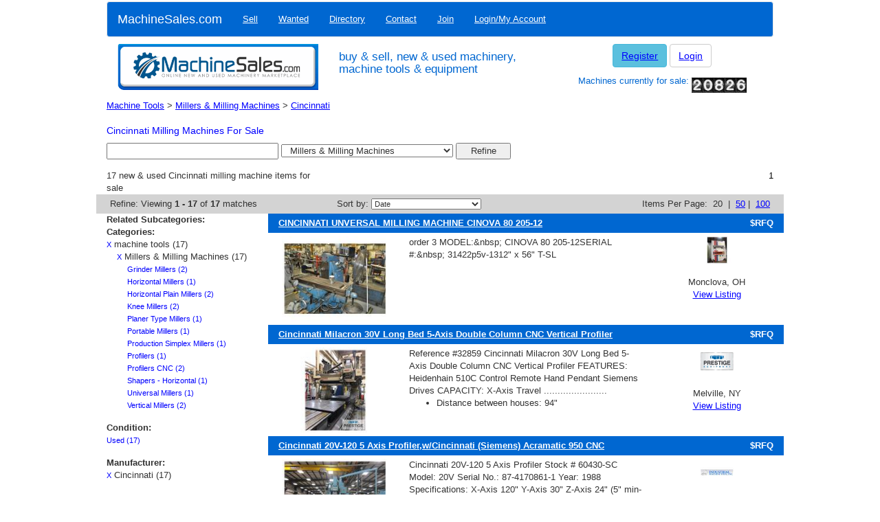

--- FILE ---
content_type: text/html; charset=utf-8
request_url: https://www.machinesales.com/machine-tools/millers-milling-machines/cincinnati
body_size: 18506
content:


<!doctype html>
<html lang="en">
<head><title>
	Cincinnati Milling Machines For Sale, New &amp; Used | MachineSales.com
</title><meta name="description" content="The # 1 place to find new &amp; and used Cincinnati milling machines for sale. Buy or sell machinery &amp; equipment quickly &amp; easily - MachineSales.com" />
<meta name="keywords" content="Milling Machines, Cincinnati, Sale, New, Used" />

    <script data-ad-client="ca-pub-7178947199355958" async src="https://pagead2.googlesyndication.com/pagead/js/adsbygoogle.js"></script>
    <script async src="https://securepubads.g.doubleclick.net/tag/js/gpt.js"></script>
<script>
  window.googletag = window.googletag || {cmd: []};
  googletag.cmd.push(function() {
    googletag.defineSlot('/21886310425/300x250-Listing-RightCol', [300, 250], 'div-gpt-ad-1576163999937-0').addService(googletag.pubads());
    googletag.pubads().enableSingleRequest();
    googletag.enableServices();
  });
</script>
    <meta charset="utf-8" /><meta http-equiv="X-UA-Compatible" content="IE=edge" /><meta name="viewport" content="width=device-width, initial-scale=1" />
      <!-- Bootstrap core CSS -->
      <link href="/res/assets/css/bootstrap.min.css" rel="stylesheet" />

      <!-- IE10 viewport hack for Surface/desktop Windows 8 bug -->
      <link href="/res/assets/css/ie10-viewport-bug-workaround.css" rel="stylesheet" />
  
      <!-- Custom styles for this template -->
      <link href="/res/assets/css/machinesales-bootstrap.css" rel="stylesheet" />
  
      <!-- HTML5 shim and Respond.js for IE8 support of HTML5 elements and media queries -->
      <!--[if lt IE 9]>
        <script src="https://oss.maxcdn.com/html5shiv/3.7.3/html5shiv.min.js"></script>
        <script src="https://oss.maxcdn.com/respond/1.4.2/respond.min.js"></script>
      <![endif]-->
    <meta name="verify-v1" content="T2loS5VoBEAhqh9NTAU6luk83PV/WoG40PJiDZ1KQSo=" /><meta name="author" content="Machine Sales" /><meta name="language" content="en-us" /><meta name="geo.region" content="US-CA" /><meta name="geo.placename" content="West Hollywood" /><meta name="geo.position" content="34.09181;-118.381313" /><meta name="ICBM" content="34.09181, -118.381313" /><meta name="msvalidate.01" content="65476F43079D71610673C371030E0F78" /><meta name="yandex-verification" content="507ffa1370dd3223" /><meta name="alexaVerifyID" content="ggwoV0pPydktV0fYd5qsawjJlXc" /><link rel="apple-touch-icon" sizes="57x57" href="/res/images/favicons/apple-touch-icon-57x57.png" /><link rel="apple-touch-icon" sizes="60x60" href="/res/images/favicons/apple-touch-icon-60x60.png" /><link rel="apple-touch-icon" sizes="72x72" href="/res/images/favicons/apple-touch-icon-72x72.png" /><link rel="apple-touch-icon" sizes="76x76" href="/res/images/favicons/apple-touch-icon-76x76.png" /><link rel="apple-touch-icon" sizes="114x114" href="/res/images/favicons/apple-touch-icon-114x114.png" /><link rel="apple-touch-icon" sizes="120x120" href="/res/images/favicons/apple-touch-icon-120x120.png" /><link rel="apple-touch-icon" sizes="144x144" href="/res/images/favicons/apple-touch-icon-144x144.png" /><link rel="apple-touch-icon" sizes="152x152" href="/res/images/favicons/apple-touch-icon-152x152.png" /><link rel="apple-touch-icon" sizes="180x180" href="/res/images/favicons/apple-touch-icon-180x180.png" /><link rel="icon" type="image/png" href="/res/images/favicons/favicon-32x32.png" sizes="32x32" /><link rel="icon" type="image/png" href="/res/images/favicons/android-chrome-192x192.png" sizes="192x192" /><link rel="icon" type="image/png" href="/res/images/favicons/favicon-96x96.png" sizes="96x96" /><link rel="icon" type="image/png" href="/res/images/favicons/favicon-16x16.png" sizes="16x16" /><link rel="manifest" href="/res/images/favicons/manifest.json" /><meta name="msapplication-TileColor" content="#2b5797" /><meta name="msapplication-TileImage" content="/res/images/favicons/mstile-144x144.png" /><meta name="theme-color" content="#ffffff" /><link rel="Stylesheet" type="text/css" href="/res/styles/default.css?v=1.0.4" /><link rel="Stylesheet" type="text/css" href="/res/styles/jquery.bt.css" /><link rel="Stylesheet" type="text/css" href="/res/styles/jquery-ui-1.7.2.custom.css" /><link rel="Stylesheet" type="text/css" href="/res/styles/uploadify.css" /><link rel="Stylesheet" type="text/css" href="/res/styles/jquery.autocomplete.css" />
<!--
    <script src="https://ajax.googleapis.com/ajax/libs/jquery/1.12.4/jquery.min.js"></script>
    <script src="https://cdnjs.cloudflare.com/ajax/libs/jqueryui/1.12.1/jquery-ui.min.js"></script>
    <script
    src="https://code.jquery.com/jquery-migrate-1.4.1.min.js"
    integrity="sha256-SOuLUArmo4YXtXONKz+uxIGSKneCJG4x0nVcA0pFzV0="
    crossorigin="anonymous"></script>
-->

<script
			  src="https://code.jquery.com/jquery-3.7.1.min.js"
			  integrity="sha256-/JqT3SQfawRcv/BIHPThkBvs0OEvtFFmqPF/lYI/Cxo="
			  crossorigin="anonymous">
</script>
<script
			  src="https://code.jquery.com/ui/1.14.0/jquery-ui.min.js"
			  integrity="sha256-Fb0zP4jE3JHqu+IBB9YktLcSjI1Zc6J2b6gTjB0LpoM="
			  crossorigin="anonymous">
              </script>
<script
    src="https://code.jquery.com/jquery-migrate-3.5.2.min.js"
	integrity="sha256-ocUeptHNod0gW2X1Z+ol3ONVAGWzIJXUmIs+4nUeDLI="
	crossorigin="anonymous">
</script>
    
<!-- Google tag (gtag.js) -->
<script async src="https://www.googletagmanager.com/gtag/js?id=G-7JR1HS301M"></script>
<script>
  window.dataLayer = window.dataLayer || [];
  function gtag(){dataLayer.push(arguments);}
  gtag('js', new Date());

  gtag('config', 'G-7JR1HS301M');
</script>

    
    <link rel="stylesheet" href="/res/styles/search.css" />
    <link rel="canonical" href="https://www.machinesales.com/machine-tools/millers-milling-machines/cincinnati" />

    <style type="text/css">
        .linkspace { display: inline-block;margin-bottom: 15px;}
        .x { font-weight: bold;color: red;}
        .list-unstyled { list-style: none; padding:0; margin:0; }
        .list-inline li { display: inline-block; vertical-align:middle; *display: inline; zoom: 1; padding:0; margin:0; }
        .col1 {width: 205px;text-align: left; padding: 0; margin: 0	}
        .col2 {width: 460px;text-align: left; padding: 0; margin: 0}
        .col3 {width: 112px; text-align: center; padding: 0 20px 0 0;line-height: 20px;}
        .listing-title {width:810px; font-weight:bold; background-color:#0067D1; height:30px; color:white; text-indent:5px;line-height: 30px; }
        a.itemlink { text-decoration: none;color: white;}
        .title {float:left; height:30px;}
        .price {float:right;  height:30px; padding: 0 30px 0 0; text-align: center; width:92px;  }
        .Outer {background-color:#f2f2f2}
         a.category:hover { color: blue;}
        .itemattrib {width: 100%; margin: 10px 0 0 20px;}
        .padded { padding-bottom: 4px;}
    </style>
</head>
<body onload="">
    <form method="post" action="/machine-tools/millers-milling-machines/cincinnati" id="ctl01">
<div class="aspNetHidden">
<input type="hidden" name="__EVENTTARGET" id="__EVENTTARGET" value="" />
<input type="hidden" name="__EVENTARGUMENT" id="__EVENTARGUMENT" value="" />
<input type="hidden" name="__LASTFOCUS" id="__LASTFOCUS" value="" />
<input type="hidden" name="__VIEWSTATE" id="__VIEWSTATE" value="/[base64]/rLAdB2K1xATkfOVeVRbhgmiSE=" />
</div>

<script type="text/javascript">
//<![CDATA[
var theForm = document.forms['ctl01'];
if (!theForm) {
    theForm = document.ctl01;
}
function __doPostBack(eventTarget, eventArgument) {
    if (!theForm.onsubmit || (theForm.onsubmit() != false)) {
        theForm.__EVENTTARGET.value = eventTarget;
        theForm.__EVENTARGUMENT.value = eventArgument;
        theForm.submit();
    }
}
//]]>
</script>


<div class="aspNetHidden">

	<input type="hidden" name="__VIEWSTATEGENERATOR" id="__VIEWSTATEGENERATOR" value="C823D471" />
</div>

<div class="container">
            <div class="headerbar row">
                    <nav class="navbar navbar-default">
                        <div class="container-fluid">
                            <div class="navbar-header">
                            <button type="button" class="navbar-toggle collapsed" data-toggle="collapse" data-target="#navbar" aria-expanded="false" aria-controls="navbar">
                                <span class="sr-only">Toggle navigation</span>
                                <span class="icon-bar"></span>
                                <span class="icon-bar"></span>
                                <span class="icon-bar"></span>
                            </button>
                            <a class="navbar-brand" href="https://www.machinesales.com">MachineSales.com</a>
                            </div>
                
                            <div id="navbar" class="navbar-collapse collapse">
                                <ul class="nav navbar-nav">
<li><a href="/sell" title="Home">Sell</a></li>
<li><a href="/wanted" title="Home">Wanted</a></li>
<li><a href="/directory" title="Home">Directory</a></li>
<li><a href="/contactus" title="Home">Contact</a></li>
<li><a href="/join" title="Home">Join</a></li>
<li><a href="/myaccount" title="Home">Login/My Account</a></li>
</ul>

                            </div><!--/.nav-collapse -->
                        </div><!--/.container-fluid -->
                    </nav>
                    <div class="col-md-4 hidden-xs">
                        <a href="/" ><img src="/res/images/header/full_header.png" alt="Machine Sales logo" class="img-responsive" title="Machine Sales logo" /></a>
                    </div>
                    <div class="col-6 col-md-4">
                        <h1>buy &amp; sell, new &amp; used machinery, machine tools &amp; equipment</h2>
                    </div>
                    <div class="col-md-4 login hidden-xs">
                        
                                    <a class="btn btn-info" role="button"href="/join" title="Join">Register</a>
                                    <a class="btn btn-default" role="button" href="/myaccount" title="Login">Login</a>
                                    <h2>Machines currently for sale: <img src="/images/counter.jpg" alt="" /></h2>
                                
                    </div>
                </div>

        <!--<div id="container">--><!--
            -->

       <!--     <div id="body"> -->
                <div class="row maincontent">
                    
<script type="text/javascript">
    function onsortby(obj) {
        var index = obj.selectedIndex;
        var value = obj.options[index].value;
        window.location = value;
    }
    function onselectpricemin(obj) {
        if ($(obj).val() == "-") {
            $("#trRFQ").removeClass("visible");
            $("#trRFQ").addClass("hidden");
        }
        else {
            $("#trRFQ").removeClass("hidden");
            $("#trRFQ").addClass("visible");
        }
    }
</script>
  
        <div id="content-main-full">
            <input type="hidden" name="ctl00$ContentPlaceHolder1$hideSearchID" id="ContentPlaceHolder1_hideSearchID" value="345960679" />
    
            <div class="row">
                <!-- Title Bar -->
                <div class="col-xs-12">
                        <span id="ContentPlaceHolder1_lblBreadCrumb"><a href="/machine-tools">Machine Tools</a>&nbsp;&gt;&nbsp;<a href="/machine-tools/millers-milling-machines">Millers &amp; Milling Machines</a>&nbsp;&gt;&nbsp;<a href="/machine-tools/millers-milling-machines/cincinnati">Cincinnati</a></span> 
                        <h1><span id="ContentPlaceHolder1_lblTitle" style="color:Blue;">Cincinnati Milling Machines For Sale</span></h1>
                        <span id="ContentPlaceHolder1_lblHeader"></span>
                        <input type="hidden" name="ctl00$ContentPlaceHolder1$hideIndustry" id="ContentPlaceHolder1_hideIndustry" />
                        <input type="hidden" name="ctl00$ContentPlaceHolder1$hideCategory" id="ContentPlaceHolder1_hideCategory" />
                        <input type="hidden" name="ctl00$ContentPlaceHolder1$hideSubcategory" id="ContentPlaceHolder1_hideSubcategory" />
                </div>
                <!-- / Title Bar-->
            
                <!-- Search Box -->
                <div class="col-xs-12">
                    <input name="ctl00$ContentPlaceHolder1$txtKeywords" type="text" id="ContentPlaceHolder1_txtKeywords" tabindex="4" style="width:250px;" />
                    <select name="ctl00$ContentPlaceHolder1$ddlSearchCategories" id="ContentPlaceHolder1_ddlSearchCategories" tabindex="5" style="width:250px;">
	<option value="-1">All Categories</option>
	<option value="-1" disabled="disabled"> </option>
	<option value="1">Machine Tools</option>
	<option selected="selected" value="57">&#160;&#160;Millers &amp; Milling Machines</option>
	<option value="-1" disabled="disabled">-------------------------------</option>
	<option value="1387">Construction Equipment</option>
	<option value="1415">Lifting Equipment</option>
	<option value="1">Machine Tools</option>
	<option value="1352">Miscellaneous Equipment</option>
	<option value="2">Woodworking Equipment</option>

</select>
                    <input type="submit" name="ctl00$ContentPlaceHolder1$btnRefine" value="Refine" id="ContentPlaceHolder1_btnRefine" tabindex="6" style="width:80px;" />
                </div>
                <!-- / Search Box -->
            </div>

            <!-- Search Results -->
            <!-- Pager -->
            <div class="row search-results-header">
                <div class="col-xs-6 col-md-4">
                    <span id="ContentPlaceHolder1_lblSubcatForSale">17 new &amp; used Cincinnati milling machine items for sale</span>
                </div>
                <div class="col-xs-12 col-md-8 search-pager">                        
                    <span id="ContentPlaceHolder1_ctl00_lblPage1" class="text">1</span>
                </div>
            </div>
            <!-- / Pager -->

            <!-- Results Information header-->
            <div class="row results-header">
                <div class = "col-xs-6 col-md-4">
                        Refine:
                        <span id="ContentPlaceHolder1_lblViewing">Viewing <strong>1 - 17</strong> of <strong>17</strong> matches</span>
                </div>
                <div class = "col-xs-6 col-md-4">
                        Sort by: <select name="ctl00$ContentPlaceHolder1$ddlSortBy" id="ContentPlaceHolder1_ddlSortBy" class="small" onchange="onsortby(this)" style="width:160px;">
	<option selected="selected" value="-">Date</option>
	<option value="https://www.machinesales.com/search?ipp=100&amp;pg=1&amp;cat=millers-milling-machines&amp;ind=machine-tools&amp;manf=cincinnati">Location (A - Z)</option>
	<option value="https://www.machinesales.com/search?ipp=100&amp;cat=millers-milling-machines&amp;ind=machine-tools&amp;manf=cincinnati&amp;sortby=locationhighlow">Location (Z - A)</option>
	<option value="https://www.machinesales.com/search?ipp=100&amp;cat=millers-milling-machines&amp;ind=machine-tools&amp;manf=cincinnati&amp;sortby=manufacturerlowhigh">Manufacturer (A - Z)</option>
	<option value="https://www.machinesales.com/search?ipp=100&amp;cat=millers-milling-machines&amp;ind=machine-tools&amp;manf=cincinnati&amp;sortby=manufacturerhighlow">Manufacturer (Z - A)</option>
	<option value="https://www.machinesales.com/search?ipp=100&amp;cat=millers-milling-machines&amp;ind=machine-tools&amp;manf=cincinnati&amp;sortby=pricelowhigh">Price (Low - High)</option>
	<option value="https://www.machinesales.com/search?ipp=100&amp;cat=millers-milling-machines&amp;ind=machine-tools&amp;manf=cincinnati&amp;sortby=pricehighlow">Price (High - Low)</option>

</select>
                </div>
                <div class = "col-xs-6 col-md-4 search-pager">
                        Items Per Page:&nbsp;
                            <span id="ContentPlaceHolder1_lblPageSize30">20</span>
                            &nbsp;|&nbsp;
                            
                            <a id="ContentPlaceHolder1_lnkPageSize50" href="https://www.machinesales.com/search?pg=1&amp;ind=machine-tools&amp;ipp=50&amp;cat=millers-milling-machines&amp;manf=cincinnati">50</a>&nbsp;|&nbsp;
                            
                            <a id="ContentPlaceHolder1_lnkPageSize100" href="https://www.machinesales.com/search?ipp=100&amp;pg=1&amp;cat=millers-milling-machines&amp;ind=machine-tools&amp;manf=cincinnati">100</a>
                </div>
            </div>
            <!-- /Results Information header-->
                
            <!-- Search Results Area -->
            <div class="row">
                
            <!-- Search Results Listings -->
            <div class="col-md-9 col-md-push-3">
                    
                                <div class="row">
                            
                                    <div class="search-item">
                                        <div class="col-xs-12 search-item-hdr">
                                            <div class="search-title"><a href="/machinery/press-brakes/0000176079">CINCINNATI UNVERSAL MILLING MACHINE CINOVA 80 205-12</a></div>
                                            <div class="search-price">$RFQ</div>
                                        </div>
                                            
                                        <div class="col-xs-12 search-item-body">
                                            <div class="col-sm-3 image"><a href="/machinery/press-brakes/0000176079"><img class="img-responsive item-image" src="https://www.machinesales.com/images/0001454088.jpg" alt="CINCINNATI UNVERSAL MILLING MACHINE CINOVA 80 205-12" /></a></div>
                                            <div class="col-sm-6 description">order
                        
						                        3 
                        
                                    
                MODEL:&amp;nbsp; CINOVA 80 205-12SERIAL #:&amp;nbsp; 31422p5v-1312" x 56" T-SL</div>
                                            <div class="col-sm-3 logo"><img class="img-responsive" src="https://www.machinesales.com/images/0000711276.jpg" /><br/>Monclova, OH<br/><a href="/machinery/press-brakes/0000176079">View Listing</a></div>
                                        </div>
                                    </div>       
                            
                                    <div class="search-item">
                                        <div class="col-xs-12 search-item-hdr">
                                            <div class="search-title"><a href="/machinery/press-brakes/0000169811">Cincinnati Milacron 30V Long Bed 5-Axis Double Column CNC Vertical Profiler</a></div>
                                            <div class="search-price">$RFQ</div>
                                        </div>
                                            
                                        <div class="col-xs-12 search-item-body">
                                            <div class="col-sm-3 image"><a href="/machinery/press-brakes/0000169811"><img class="img-responsive item-image" src="https://www.machinesales.com/images/0001400958.jpg" alt="Cincinnati Milacron 30V Long Bed 5-Axis Double Column CNC Vertical Profiler" /></a></div>
                                            <div class="col-sm-6 description">Reference #32859
Cincinnati Milacron 30V Long Bed 5-Axis Double Column CNC Vertical Profiler

FEATURES:
Heidenhain 510C Control
Remote Hand Pendant
Siemens Drives

CAPACITY:
X-Axis Travel .......................<ul><li>Distance between houses: 94&quot;</li>
<ul></div>
                                            <div class="col-sm-3 logo"><img class="img-responsive" src="https://www.machinesales.com/images/0000953264.jpg" /><br/>Melville, NY<br/><a href="/machinery/press-brakes/0000169811">View Listing</a></div>
                                        </div>
                                    </div>       
                            
                                    <div class="search-item">
                                        <div class="col-xs-12 search-item-hdr">
                                            <div class="search-title"><a href="/machinery/press-brakes/0000149609">Cincinnati 20V-120 5 Axis Profiler,w/Cincinnati (Siemens) Acramatic 950 CNC</a></div>
                                            <div class="search-price">$RFQ</div>
                                        </div>
                                            
                                        <div class="col-xs-12 search-item-body">
                                            <div class="col-sm-3 image"><a href="/machinery/press-brakes/0000149609"><img class="img-responsive item-image" src="https://www.machinesales.com/images/0001120988.jpg" alt="Cincinnati 20V-120 5 Axis Profiler,w/Cincinnati (Siemens) Acramatic 950 CNC" /></a></div>
                                            <div class="col-sm-6 description">Cincinnati 20V-120 5 Axis Profiler
Stock #  60430-SC
Model: 20V
Serial No.: 87-4170861-1
Year: 1988

Specifications:

X-Axis 120&quot;
Y-Axis 30&quot;
Z-Axis 24&quot; (5&quot; min- 29 max)
A Axis (+/- 25 degre<ul><li>X axis: 120&quot;</li>
<li>Y axis: 30&quot;</li><ul></div>
                                            <div class="col-sm-3 logo"><img class="img-responsive" src="https://www.machinesales.com/images/0000239314.jpg" /><br/>Anacortes, WA<br/><a href="/machinery/press-brakes/0000149609">View Listing</a></div>
                                        </div>
                                    </div>       
                            
                                    <div class="search-item">
                                        <div class="col-xs-12 search-item-hdr">
                                            <div class="search-title"><a href="/machinery/press-brakes/0000149582">CINCINNATI 520-16 PLAIN TYPE HORZ MILL, VERT MILLING ATTACHMENT, 16&quot; x</a></div>
                                            <div class="search-price">$RFQ</div>
                                        </div>
                                            
                                        <div class="col-xs-12 search-item-body">
                                            <div class="col-sm-3 image"><a href="/machinery/press-brakes/0000149582"><img class="img-responsive item-image" src="https://www.machinesales.com/images/0001120780.jpg" alt="CINCINNATI 520-16 PLAIN TYPE HORZ MILL, VERT MILLING ATTACHMENT, 16&quot; x" /></a></div>
                                            <div class="col-sm-6 description">TABLE
WORKING SURFACE:	16-1/4” X 87-3/4”
T-SLOTS (3):	13/16”
DISTANCE BETWEEN T-SLOTS:	3-1/4”

RANGE
LONGITUDINAL:	50&quot;
VERTICAL:	16&quot;
CROSS:	20&quot;
CENTERLINE SPINDLE TO TOP OF TABLE:	0 – 20”

SPIND<ul><li>Table width: 16&quot;</li>
<li>Table length: 88&quot;</li><ul></div>
                                            <div class="col-sm-3 logo"><img class="img-responsive" src="https://www.machinesales.com/images/0000332342.jpg" /><br/>Bethlehem, PA<br/><a href="/machinery/press-brakes/0000149582">View Listing</a></div>
                                        </div>
                                    </div>       
                            
                                    <div class="search-item">
                                        <div class="col-xs-12 search-item-hdr">
                                            <div class="search-title"><a href="/machinery/press-brakes/0000148955">CINCINNATI 3-Spindle CNC Gantry Profiler</a></div>
                                            <div class="search-price">$RFQ</div>
                                        </div>
                                            
                                        <div class="col-xs-12 search-item-body">
                                            <div class="col-sm-3 image"><a href="/machinery/press-brakes/0000148955"><img class="img-responsive item-image" src="https://www.machinesales.com/images/0001110880.jpg" alt="CINCINNATI 3-Spindle CNC Gantry Profiler" /></a></div>
                                            <div class="col-sm-6 description">Reference #29307

CINCINNATI 3-Spindle CNC Gantry Profiler

FEATURES:
MS Tech CNC Control (Retrofit in 2009)
3-Spindle Heads 
Gantry Design 

TRAVELS:
X-Axis Travel ......................... 300&quot;
Y-Axis T<ul><li>X axis: 300&quot;</li>
<li>Y axis: 78&quot;</li><ul></div>
                                            <div class="col-sm-3 logo"><img class="img-responsive" src="https://www.machinesales.com/images/0000953264.jpg" /><br/>Melville, NY<br/><a href="/machinery/press-brakes/0000148955">View Listing</a></div>
                                        </div>
                                    </div>       
                            
                                    <div class="search-item">
                                        <div class="col-xs-12 search-item-hdr">
                                            <div class="search-title"><a href="/machinery/press-brakes/0000146630">CINCINNATI 330-18 VERCIPOWER VERTICAL MILL</a></div>
                                            <div class="search-price">$19,500</div>
                                        </div>
                                            
                                        <div class="col-xs-12 search-item-body">
                                            <div class="col-sm-3 image"><a href="/machinery/press-brakes/0000146630"><img class="img-responsive item-image" src="https://www.machinesales.com/images/0001086288.jpg" alt="CINCINNATI 330-18 VERCIPOWER VERTICAL MILL" /></a></div>
                                            <div class="col-sm-6 description">CINCINNATI 330-18 VERCIPOWER VERTICAL MILL
PRICE:  Loaded on Truck, Our Warehouse, York, PA …… $19,500.00

HMC Stock No. 18346-P
Machine Serial No.  311031V5W-3
Machine Model No. 330-18 VerciPower
New Date:  1971 - Rebui</div>
                                            <div class="col-sm-3 logo"><img class="img-responsive" src="https://www.machinesales.com/images/0000010190.jpg" /><br/>York, PA<br/><a href="/machinery/press-brakes/0000146630">View Listing</a></div>
                                        </div>
                                    </div>       
                            
                                    <div class="search-item">
                                        <div class="col-xs-12 search-item-hdr">
                                            <div class="search-title"><a href="/machinery/press-brakes/0000126849">Cincinnati ID ATTACHMENT FORNo. 2 TCG GRINDER ATTACHMENT</a></div>
                                            <div class="search-price">$RFQ</div>
                                        </div>
                                            
                                        <div class="col-xs-12 search-item-body">
                                            <div class="col-sm-3 image"><a href="/machinery/press-brakes/0000126849"><img class="img-responsive item-image" src="https://www.machinesales.com/images/0000924938.jpg" alt="Cincinnati ID ATTACHMENT FORNo. 2 TCG GRINDER ATTACHMENT" /></a></div>
                                            <div class="col-sm-6 description">I.D. GRINDING ATTACHMENT WITH I.D. SPINDLE&nbsp;FOR A CINCINNATI MODEL 2 TOOL &amp; CUTTER GRINDER 

FOR MORE INFORMATION: Call Andy at 973-497-7600</div>
                                            <div class="col-sm-3 logo"><img class="img-responsive" src="https://www.machinesales.com/images/0000025320.jpg" /><br/>Harrison, NJ<br/><a href="/machinery/press-brakes/0000126849">View Listing</a></div>
                                        </div>
                                    </div>       
                            
                                    <div class="search-item">
                                        <div class="col-xs-12 search-item-hdr">
                                            <div class="search-title"><a href="/machinery/press-brakes/0000126277">Cincinnati UNIVERSALGAGE  SUPPORT FOR UNIVERSAL TOOTH REST GRINDER ATTACHMENT</a></div>
                                            <div class="search-price">$RFQ</div>
                                        </div>
                                            
                                        <div class="col-xs-12 search-item-body">
                                            <div class="col-sm-3 image"><a href="/machinery/press-brakes/0000126277"><img class="img-responsive item-image" src="https://www.machinesales.com/images/0000919496.jpg" alt="Cincinnati UNIVERSALGAGE  SUPPORT FOR UNIVERSAL TOOTH REST GRINDER ATTACHMENT" /></a></div>
                                            <div class="col-sm-6 description">UNIVERSAL GAGE &amp; SUPPORT FOR UNIVERSAL TOOTH REST

FOR MORE INFORMATION: Call Andy at 973-497-7600</div>
                                            <div class="col-sm-3 logo"><img class="img-responsive" src="https://www.machinesales.com/images/0000025320.jpg" /><br/>Harrison, NJ<br/><a href="/machinery/press-brakes/0000126277">View Listing</a></div>
                                        </div>
                                    </div>       
                            
                                    <div class="search-item">
                                        <div class="col-xs-12 search-item-hdr">
                                            <div class="search-title"><a href="/machinery/press-brakes/0000121632">Cincinnati 3 Spindle 5 Axis Profiler w/Siemens Acramatic 950 CNC Control, (</a></div>
                                            <div class="search-price">$RFQ</div>
                                        </div>
                                            
                                        <div class="col-xs-12 search-item-body">
                                            <div class="col-sm-3 image"><a href="/machinery/press-brakes/0000121632"><img class="img-responsive item-image" src="https://www.machinesales.com/images/0000880444.jpg" alt="Cincinnati 3 Spindle 5 Axis Profiler w/Siemens Acramatic 950 CNC Control, (" /></a></div>
                                            <div class="col-sm-6 description">Cincinnati 3 Spindle 5 Axis Profiler
Stock #60404-SB
SN:  4305C0194-00002 
Installed New:  1995

Specifications:

X Axis Overall Rail Length:   864&quot;
X Axis Travel:   732”
Y Axis Travel:   164&quot;
Z Axis <ul><li>X axis: 732&quot;</li>
<li>Y axis: 164&quot;</li><ul></div>
                                            <div class="col-sm-3 logo"><img class="img-responsive" src="https://www.machinesales.com/images/0000239314.jpg" /><br/>Anacortes, WA<br/><a href="/machinery/press-brakes/0000121632">View Listing</a></div>
                                        </div>
                                    </div>       
                            
                                    <div class="search-item">
                                        <div class="col-xs-12 search-item-hdr">
                                            <div class="search-title"><a href="/machinery/press-brakes/0000109398">CINCINNATI 32&quot; MECHANICAL HEAVY DUTY SHAPER</a></div>
                                            <div class="search-price">$4,950</div>
                                        </div>
                                            
                                        <div class="col-xs-12 search-item-body">
                                            <div class="col-sm-3 image"><a href="/machinery/press-brakes/0000109398"><img class="img-responsive item-image" src="https://www.machinesales.com/images/0000783626.jpg" alt="CINCINNATI 32&quot; MECHANICAL HEAVY DUTY SHAPER" /></a></div>
                                            <div class="col-sm-6 description">UNIVERSAL TABLE, TOOL HOLDERS AND CUTTERS</div>
                                            <div class="col-sm-3 logo"><img class="img-responsive" src="https://www.machinesales.com/images/0000294156.jpg" /><br/>THOUSAND OAKS, CA<br/><a href="/machinery/press-brakes/0000109398">View Listing</a></div>
                                        </div>
                                    </div>       
                            
                                    <div class="search-item">
                                        <div class="col-xs-12 search-item-hdr">
                                            <div class="search-title"><a href="/machinery/press-brakes/0000101587">315-16 CINCINNATI PLAIN HORIZONTAL MILL WITH MOTORIZED OVERARM</a></div>
                                            <div class="search-price">$RFQ</div>
                                        </div>
                                            
                                        <div class="col-xs-12 search-item-body">
                                            <div class="col-sm-3 image"><a href="/machinery/press-brakes/0000101587"><img class="img-responsive item-image" src="/res/images/blank-photo.gif" alt="315-16 CINCINNATI PLAIN HORIZONTAL MILL WITH MOTORIZED OVERARM" /></a></div>
                                            <div class="col-sm-6 description">315-16 CINCINNATI PLAIN HORIZONTAL MILL WITH MOTORIZED OVERARM &amp;
UNIVERSAL VERTICAL HEAD MODEL 315-16-DT
MANUFACTURED 1967
RACO Stock Number R018288

TABLE -------------------------------------------- 72&quot; X<ul><li>Table width: 16.25&quot;</li>
<li>Table length: 72&quot;</li><ul></div>
                                            <div class="col-sm-3 logo"><img class="img-responsive" src="https://www.machinesales.com/images/0000221536.jpg" /><br/>Des Plaines, IL<br/><a href="/machinery/press-brakes/0000101587">View Listing</a></div>
                                        </div>
                                    </div>       
                            
                                    <div class="search-item">
                                        <div class="col-xs-12 search-item-hdr">
                                            <div class="search-title"><a href="/machinery/press-brakes/0000078840">420-16 CINCINNATI VERTICAL MILL STOCK #61818</a></div>
                                            <div class="search-price">$RFQ</div>
                                        </div>
                                            
                                        <div class="col-xs-12 search-item-body">
                                            <div class="col-sm-3 image"><a href="/machinery/press-brakes/0000078840"><img class="img-responsive item-image" src="https://www.machinesales.com/images/0000520036.jpg" alt="420-16 CINCINNATI VERTICAL MILL STOCK #61818" /></a></div>
                                            <div class="col-sm-6 description">SERIAL ................................ 4A4V5T-3

MODEL ................................. 420-16

AREA OF TABLE ......................... 79-3/4" X 16-1/4"

SPINDLE SPEEDS ........................ (24) 16 TO 1600 R</div>
                                            <div class="col-sm-3 logo"><img class="img-responsive" src="https://www.machinesales.com/images/0000615590.jpg" /><br/>Holland, OH<br/><a href="/machinery/press-brakes/0000078840">View Listing</a></div>
                                        </div>
                                    </div>       
                            
                                    <div class="search-item">
                                        <div class="col-xs-12 search-item-hdr">
                                            <div class="search-title"><a href="/machinery/press-brakes/0000061212">NO. 3-24 CINCINNATI,EXCELLENT</a></div>
                                            <div class="search-price">$RFQ</div>
                                        </div>
                                            
                                        <div class="col-xs-12 search-item-body">
                                            <div class="col-sm-3 image"><a href="/machinery/press-brakes/0000061212"><img class="img-responsive item-image" src="/res/images/blank-photo.gif" alt="NO. 3-24 CINCINNATI,EXCELLENT" /></a></div>
                                            <div class="col-sm-6 description">EQUIPPED WITH:

Rise & Fall
Arbor & Arbor Support
Outboard Support 

Coolant 
Special Hydraulics For Table
External Hydraulic Unit
Electrics

CATALOG SPECIFICATIONS:

Table Size .............................</div>
                                            <div class="col-sm-3 logo"><img class="img-responsive" src="https://www.machinesales.com/images/0000344522.jpg" /><br/>Warren, MI<br/><a href="/machinery/press-brakes/0000061212">View Listing</a></div>
                                        </div>
                                    </div>       
                            
                                    <div class="search-item">
                                        <div class="col-xs-12 search-item-hdr">
                                            <div class="search-title"><a href="/machinery/press-brakes/0000036082">Cincinnati 2-24 Prod. Mill</a></div>
                                            <div class="search-price">$3,800</div>
                                        </div>
                                            
                                        <div class="col-xs-12 search-item-body">
                                            <div class="col-sm-3 image"><a href="/machinery/press-brakes/0000036082"><img class="img-responsive item-image" src="https://www.machinesales.com/images/0000235374.jpg" alt="Cincinnati 2-24 Prod. Mill" /></a></div>
                                            <div class="col-sm-6 description">General Specifications:

            Table:                                                                11” X 56”

            Voltage                                                             220

           </div>
                                            <div class="col-sm-3 logo"><img class="img-responsive" src="https://www.machinesales.com/images/0000242352.jpg" /><br/>Rochester, NY<br/><a href="/machinery/press-brakes/0000036082">View Listing</a></div>
                                        </div>
                                    </div>       
                            
                                    <div class="search-item">
                                        <div class="col-xs-12 search-item-hdr">
                                            <div class="search-title"><a href="/machinery/press-brakes/0000034813">10&quot; X 49&quot; Used Cincinnati Knee Type Milling Machine</a></div>
                                            <div class="search-price">$RFQ</div>
                                        </div>
                                            
                                        <div class="col-xs-12 search-item-body">
                                            <div class="col-sm-3 image"><a href="/machinery/press-brakes/0000034813"><img class="img-responsive item-image" src="https://www.machinesales.com/images/0000229390.jpg" alt="10&quot; X 49&quot; Used Cincinnati Knee Type Milling Machine" /></a></div>
                                            <div class="col-sm-6 description">Table Size	10&quot; X 49&quot;
Spindle Taper Vertical	30 Taper
Spindle Speeds Variable	75 To 1,130 Rpm&#39;s
Spindle Feeds	.001 TO .005 I.P.R.
Spindle Quill Travel	None
Spindle Diameter	4&quot;
Spindle Tilt	+/- 45 <ul><li>Table width: 10&quot;</li>
<li>Table length: 49&quot;</li><ul></div>
                                            <div class="col-sm-3 logo"><img class="img-responsive" src="https://www.machinesales.com/images/0000224564.jpg" /><br/>Navasota, TX<br/><a href="/machinery/press-brakes/0000034813">View Listing</a></div>
                                        </div>
                                    </div>       
                            
                                    <div class="search-item">
                                        <div class="col-xs-12 search-item-hdr">
                                            <div class="search-title"><a href="/machinery/press-brakes/0000034812">10&quot; X 42&quot; Used Cincinnati Knee Type Milling Machine</a></div>
                                            <div class="search-price">$RFQ</div>
                                        </div>
                                            
                                        <div class="col-xs-12 search-item-body">
                                            <div class="col-sm-3 image"><a href="/machinery/press-brakes/0000034812"><img class="img-responsive item-image" src="https://www.machinesales.com/images/0000229388.jpg" alt="10&quot; X 42&quot; Used Cincinnati Knee Type Milling Machine" /></a></div>
                                            <div class="col-sm-6 description">Table Size	10&quot; X 42&quot;
Spindle Taper	R- 8
Spindle Speeds Variable	85 To 3,800 Rpm&#39;s
Spindle Feeds	.001 To .005 I.P.R.
Spindle Quill Travel	6&quot;
Spindle Diameter	4&quot;
Spindle Tilt	+/- 45 Degrees
S<ul><li>Table width: 10&quot;</li>
<li>Table length: 42&quot;</li><ul></div>
                                            <div class="col-sm-3 logo"><img class="img-responsive" src="https://www.machinesales.com/images/0000224564.jpg" /><br/>Navasota, TX<br/><a href="/machinery/press-brakes/0000034812">View Listing</a></div>
                                        </div>
                                    </div>       
                            
                                    <div class="search-item">
                                        <div class="col-xs-12 search-item-hdr">
                                            <div class="search-title"><a href="/machinery/press-brakes/0000034802">16&quot; X 72&quot;&quot; Used Cincinnati Horizontal Milling Machine</a></div>
                                            <div class="search-price">$RFQ</div>
                                        </div>
                                            
                                        <div class="col-xs-12 search-item-body">
                                            <div class="col-sm-3 image"><a href="/machinery/press-brakes/0000034802"><img class="img-responsive item-image" src="/res/images/blank-photo.gif" alt="16&quot; X 72&quot;&quot; Used Cincinnati Horizontal Milling Machine" /></a></div>
                                            <div class="col-sm-6 description">Table Size	16&quot; X 72
Table Travel	40&quot;
Table Cross Travel	16&quot;
Spindle Taper	50&quot;
Knee Travel Up &amp; Down	16&quot;
Spindle Speeds	12 To 1,200 Rpm&#39;s
Spindle To Table Min / Max	6-3/4&quot; / 18-<ul><li>X axis: 40&quot;</li>
<li>Y axis: 16&quot;</li><ul></div>
                                            <div class="col-sm-3 logo"><img class="img-responsive" src="https://www.machinesales.com/images/0000224564.jpg" /><br/>Navasota, TX<br/><a href="/machinery/press-brakes/0000034802">View Listing</a></div>
                                        </div>
                                    </div>       
                            
                                </div>
                            
                </div>
                <!-- /Search Results Listings-->

                <!-- Search Results Filter -->
                <div class="col-md-3 col-md-pull-9">
                        
                            <span class="bold">Related Subcategories:</span><br />
                            <center>
                                
                            </center>
                        

                        <div class="search-filter">
                                <b>Categories:</b>
                                <ul>
                                    <li><a class="small" href="/search">X</a>&nbsp;machine tools (17)</li><li class="tab1"><a class="small" href="/machine-tools/cincinnati">X</a>&nbsp;Millers & Milling Machines (17)</li>
                        
                                    <li class="tab2"><a class="small" href="/machine-tools/millers-milling-machines/grinder-millers/cincinnati">Grinder Millers (2)</a></li>
                            
                                    <li class="tab2"><a class="small" href="/machine-tools/millers-milling-machines/horizontal-millers/cincinnati">Horizontal Millers (1)</a></li>
                            
                                    <li class="tab2"><a class="small" href="/machine-tools/millers-milling-machines/horizontal-plain-millers/cincinnati">Horizontal Plain Millers (2)</a></li>
                            
                                    <li class="tab2"><a class="small" href="/machine-tools/millers-milling-machines/knee-millers/cincinnati">Knee Millers (2)</a></li>
                            
                                    <li class="tab2"><a class="small" href="/machine-tools/millers-milling-machines/planer-type-millers/cincinnati">Planer Type Millers (1)</a></li>
                            
                                    <li class="tab2"><a class="small" href="/machine-tools/millers-milling-machines/portable-millers/cincinnati">Portable Millers (1)</a></li>
                            
                                    <li class="tab2"><a class="small" href="/machine-tools/millers-milling-machines/production-simplex-millers/cincinnati">Production Simplex Millers (1)</a></li>
                            
                                    <li class="tab2"><a class="small" href="/machine-tools/millers-milling-machines/profilers/cincinnati">Profilers (1)</a></li>
                            
                                    <li class="tab2"><a class="small" href="/machine-tools/millers-milling-machines/profilers-cnc/cincinnati">Profilers CNC (2)</a></li>
                            
                                    <li class="tab2"><a class="small" href="/machine-tools/millers-milling-machines/shapers-horizontal/cincinnati">Shapers - Horizontal (1)</a></li>
                            
                                    <li class="tab2"><a class="small" href="/machine-tools/millers-milling-machines/universal-millers/cincinnati">Universal Millers (1)</a></li>
                            
                                    <li class="tab2"><a class="small" href="/machine-tools/millers-milling-machines/vertical-millers/cincinnati">Vertical Millers (2)</a></li>
                            
                                </ul>
                            </div>
                            <div class="search-filter">
                                <b>Condition:</b>
                        
                                <ul>
                            
                                    <li><a class="small" href="/machine-tools/millers-milling-machines/used/cincinnati">Used (17)</a></li>
                            
                                </ul>
                            
                            </div>
                            <div class="search-filter">
                                <b>Manufacturer:</b>
                        
                                <ul>
                            
                                    <li><a class="small" href="/machine-tools/millers-milling-machines">X</a>&nbsp;Cincinnati (17)</li>
                            
                                </ul>
                            
                            </div>
                            <div class="search-filter">
                                <b>Location:</b>
                        
                                <ul>
                            
                                    <li><a class="small" href="/machine-tools/millers-milling-machines/cincinnati/new-york">New York (3)</a></li>
                            
                                    <li><a class="small" href="/machine-tools/millers-milling-machines/cincinnati/texas">Texas (3)</a></li>
                            
                                    <li><a class="small" href="/machine-tools/millers-milling-machines/cincinnati/new-jersey">New Jersey (2)</a></li>
                            
                                    <li><a class="small" href="/machine-tools/millers-milling-machines/cincinnati/ohio">Ohio (2)</a></li>
                            
                                    <li><a class="small" href="/machine-tools/millers-milling-machines/cincinnati/pennsylvania">Pennsylvania (2)</a></li>
                            
                                    <li><a class="small" href="/machine-tools/millers-milling-machines/cincinnati/washington">Washington (2)</a></li>
                            
                                    <li><a class="small" href="/machine-tools/millers-milling-machines/cincinnati/california">California (1)</a></li>
                            
                                    <li><a class="small" href="/machine-tools/millers-milling-machines/cincinnati/illinois">Illinois (1)</a></li>
                            
                                    <li><a class="small" href="/machine-tools/millers-milling-machines/cincinnati/michigan">Michigan (1)</a></li>
                            
                                </ul>
                            
                            </div>
                            <div class="search-filter">
                                <b>Price:</b>
                                <ul>
                                    <li>
                                        <select name="ctl00$ContentPlaceHolder1$ddlPriceMin" onchange="javascript:setTimeout(&#39;__doPostBack(\&#39;ctl00$ContentPlaceHolder1$ddlPriceMin\&#39;,\&#39;\&#39;)&#39;, 0)" id="ContentPlaceHolder1_ddlPriceMin" style="width:120px;">
	<option selected="selected" value="-">Min</option>
	<option value="2500">$2,500</option>
	<option value="5000">$5,000</option>
	<option value="7500">$7,500</option>
	<option value="10000">$10,000</option>
	<option value="15000">$15,000</option>
	<option value="20000">$20,000</option>
	<option value="25000">$25,000</option>
	<option value="30000">$30,000</option>
	<option value="35000">$35,000</option>
	<option value="40000">$40,000</option>
	<option value="45000">$45,000</option>
	<option value="50000">$50,000</option>
	<option value="60000">$60,000</option>
	<option value="70000">$70,000</option>
	<option value="80000">$80,000</option>
	<option value="90000">$90,000</option>
	<option value="100000">$100,000</option>
	<option value="150000">$150,000</option>
	<option value="200000">$200,000</option>
	<option value="250000">$250,000</option>
	<option value="300000">$300,000</option>
	<option value="350000">$350,000</option>
	<option value="400000">$400,000</option>
	<option value="450000">$450,000</option>
	<option value="500000">$500,000</option>

</select>&nbsp;to&nbsp;
                                    </li>
                                    <li>
                                        <select name="ctl00$ContentPlaceHolder1$ddlPriceMax" onchange="javascript:setTimeout(&#39;__doPostBack(\&#39;ctl00$ContentPlaceHolder1$ddlPriceMax\&#39;,\&#39;\&#39;)&#39;, 0)" id="ContentPlaceHolder1_ddlPriceMax" style="width:120px;">
	<option selected="selected" value="-">Max</option>
	<option value="500000">$500,000</option>
	<option value="450000">$450,000</option>
	<option value="400000">$400,000</option>
	<option value="350000">$350,000</option>
	<option value="300000">$300,000</option>
	<option value="250000">$250,000</option>
	<option value="200000">$200,000</option>
	<option value="150000">$150,000</option>
	<option value="100000">$100,000</option>
	<option value="90000">$90,000</option>
	<option value="80000">$80,000</option>
	<option value="70000">$70,000</option>
	<option value="60000">$60,000</option>
	<option value="50000">$50,000</option>
	<option value="45000">$45,000</option>
	<option value="40000">$40,000</option>
	<option value="35000">$35,000</option>
	<option value="30000">$30,000</option>
	<option value="25000">$25,000</option>
	<option value="20000">$20,000</option>
	<option value="15000">$15,000</option>
	<option value="10000">$10,000</option>
	<option value="7500">$7,500</option>
	<option value="5000">$5,000</option>
	<option value="2500">$2,500</option>

</select>
                                    </li>
                                </ul>
                           </div> 
                </div> <!-- / Search Results Filter -->
            </div>
            <!-- / Search Results Area -->
            
            <!-- Footer pager -->
            <div class="row">
                <div class="col-xs-12 pager">
                        <span id="ContentPlaceHolder1_ctl01_lblPage1" class="text">1</span>
                        
                </div>
            </div>
            <!-- /Footer Pager -->

            <!-- No Results-->
            <div class="row">
                <div class="col-xs-12">
                    
                </div>
            </div>
            <!-- /no results-->
        
        
      
    </div>


                </div>
        <!--    </div> -->
            <div id="footer" style="padding-bottom:20px;">
                
                <a href="/" class="small" title="Machine Sales Home">Home</a>&nbsp;&#183;&nbsp;<a href="/join" class="small" title="Sign up for Free">Sign up</a>&nbsp;&#183;&nbsp;<a href="/aboutus" class="small" title="About Machine Sales">About Us</a>&nbsp;&#183;&nbsp;<a href="/contactus" class="small" title="Contact Machine Sales">Contact Us</a>&nbsp;&#183;&nbsp;<a href="/help" class="small" title="Help, FAQ and User Guide">Help / FAQ</a>&nbsp;&#183;&nbsp;<a href="/terms" class="small" title="Terms & Conditions at Machine Sales">Terms &amp; Conditions</a>&nbsp;&#183;&nbsp;<a href="/privacy" class="small" title="Privacy Policy at Machine Sales">Privacy Policy</a>&nbsp;&#183;&nbsp;<a href="/sitemap" class="small" title="Sitemap at Machine Sales">Sitemap</a><br /><br />
                <span class="small" style="margin-top:20px;margin-bottom:20px;">Copyright &copy; MachineSales Inc.  All Rights Reserved.<BR>
				All transactions on MachineSales are charged in USD$ from a US-based merchant account
				</span>
            </div>
      <!--  </div> /container -->
    <!-- </form> -->
    
    
    
</div>
     <!-- Bootstrap core JavaScript
    ================================================== -->
    <!-- Placed at the end of the document so the pages load faster -->
    <script type="text/JavaScript" src="/res/jscript/default-1.0.0.js"></script>
    <script type="text/JavaScript" src="/res/jscript/jquery.bt.min.js"></script>
    <script type="text/JavaScript" src="/res/jscript/jquery.autocomplete.js"></script>
    <script src="/res/assets/js/bootstrap.min.js"></script>
    <!-- IE10 viewport hack for Surface/desktop Windows 8 bug -->
    <script src="/res/assets/js/ie10-viewport-bug-workaround.js"></script>
<script defer src="https://static.cloudflareinsights.com/beacon.min.js/vcd15cbe7772f49c399c6a5babf22c1241717689176015" integrity="sha512-ZpsOmlRQV6y907TI0dKBHq9Md29nnaEIPlkf84rnaERnq6zvWvPUqr2ft8M1aS28oN72PdrCzSjY4U6VaAw1EQ==" data-cf-beacon='{"version":"2024.11.0","token":"c1adadaa249e4d39a97314bed406ea9f","r":1,"server_timing":{"name":{"cfCacheStatus":true,"cfEdge":true,"cfExtPri":true,"cfL4":true,"cfOrigin":true,"cfSpeedBrain":true},"location_startswith":null}}' crossorigin="anonymous"></script>
</body>
</html>


--- FILE ---
content_type: text/html; charset=utf-8
request_url: https://www.google.com/recaptcha/api2/aframe
body_size: 264
content:
<!DOCTYPE HTML><html><head><meta http-equiv="content-type" content="text/html; charset=UTF-8"></head><body><script nonce="dsgIBfkVr-nEwqs0S92dfg">/** Anti-fraud and anti-abuse applications only. See google.com/recaptcha */ try{var clients={'sodar':'https://pagead2.googlesyndication.com/pagead/sodar?'};window.addEventListener("message",function(a){try{if(a.source===window.parent){var b=JSON.parse(a.data);var c=clients[b['id']];if(c){var d=document.createElement('img');d.src=c+b['params']+'&rc='+(localStorage.getItem("rc::a")?sessionStorage.getItem("rc::b"):"");window.document.body.appendChild(d);sessionStorage.setItem("rc::e",parseInt(sessionStorage.getItem("rc::e")||0)+1);localStorage.setItem("rc::h",'1768727828105');}}}catch(b){}});window.parent.postMessage("_grecaptcha_ready", "*");}catch(b){}</script></body></html>